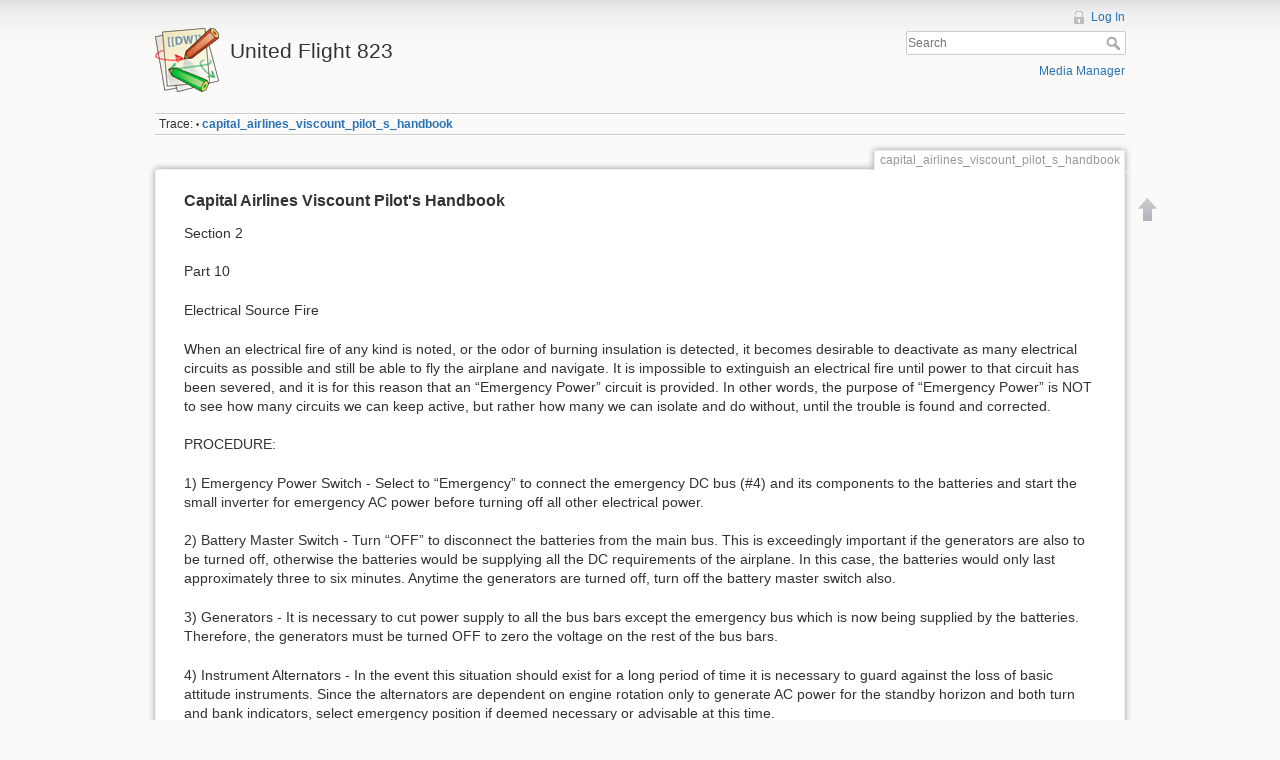

--- FILE ---
content_type: text/html; charset=utf-8
request_url: http://www.unitedflight823.com/doku.php?id=capital_airlines_viscount_pilot_s_handbook
body_size: 18858
content:
<!DOCTYPE html>
<html lang="en" dir="ltr" class="no-js">
<head>
    <meta charset="utf-8" />
    <title>capital_airlines_viscount_pilot_s_handbook [United Flight 823]</title>
    <script>(function(H){H.className=H.className.replace(/\bno-js\b/,'js')})(document.documentElement)</script>
    <meta name="generator" content="DokuWiki"/>
<meta name="robots" content="index,follow"/>
<meta name="keywords" content="capital_airlines_viscount_pilot_s_handbook"/>
<link rel="search" type="application/opensearchdescription+xml" href="/lib/exe/opensearch.php" title="United Flight 823"/>
<link rel="start" href="/"/>
<link rel="alternate" type="application/rss+xml" title="Recent Changes" href="/feed.php"/>
<link rel="alternate" type="application/rss+xml" title="Current namespace" href="/feed.php?mode=list&amp;ns="/>
<link rel="alternate" type="text/html" title="Plain HTML" href="/doku.php?do=export_xhtml&amp;id=capital_airlines_viscount_pilot_s_handbook"/>
<link rel="canonical" href="http://www.unitedflight823.com/doku.php?id=capital_airlines_viscount_pilot_s_handbook"/>
<link rel="stylesheet" type="text/css" href="/lib/exe/css.php?t=dokuwiki&amp;tseed=bd16423699550589353ae34ed8c9e7c0"/>
<script type="text/javascript">/*<![CDATA[*/var NS='';var JSINFO = {"id":"capital_airlines_viscount_pilot_s_handbook","namespace":""};
/*!]]>*/</script>
<script type="text/javascript" charset="utf-8" src="/lib/exe/js.php?t=dokuwiki&amp;tseed=bd16423699550589353ae34ed8c9e7c0"></script>
    <meta name="viewport" content="width=device-width,initial-scale=1" />
    <link rel="shortcut icon" href="/lib/tpl/dokuwiki/images/favicon.ico" />
<link rel="apple-touch-icon" href="/lib/tpl/dokuwiki/images/apple-touch-icon.png" />
    </head>

<body>
    <div id="dokuwiki__site"><div id="dokuwiki__top" class="site dokuwiki mode_show tpl_dokuwiki     ">

        
<!-- ********** HEADER ********** -->
<div id="dokuwiki__header"><div class="pad group">

    
    <div class="headings group">
        <ul class="a11y skip">
            <li><a href="#dokuwiki__content">skip to content</a></li>
        </ul>

        <h1><a href="/doku.php?id=start"  accesskey="h" title="[H]"><img src="/lib/tpl/dokuwiki/images/logo.png" width="64" height="64" alt="" /> <span>United Flight 823</span></a></h1>
            </div>

    <div class="tools group">
        <!-- USER TOOLS -->
                    <div id="dokuwiki__usertools">
                <h3 class="a11y">User Tools</h3>
                <ul>
                    <li><a href="/doku.php?id=capital_airlines_viscount_pilot_s_handbook&amp;do=login&amp;sectok=16d8bc197ca4dde1dcc9d1e844f8ea70"  class="action login" rel="nofollow" title="Log In">Log In</a></li>                </ul>
            </div>
        
        <!-- SITE TOOLS -->
        <div id="dokuwiki__sitetools">
            <h3 class="a11y">Site Tools</h3>
            <form action="/doku.php?id=start" accept-charset="utf-8" class="search" id="dw__search" method="get" role="search"><div class="no"><input type="hidden" name="do" value="search" /><input type="text" placeholder="Search" id="qsearch__in" accesskey="f" name="id" class="edit" title="[F]" /><button type="submit" title="Search">Search</button><div id="qsearch__out" class="ajax_qsearch JSpopup"></div></div></form>            <div class="mobileTools">
                <form action="/doku.php" method="get" accept-charset="utf-8"><div class="no"><input type="hidden" name="id" value="capital_airlines_viscount_pilot_s_handbook" /><select name="do" class="edit quickselect" title="Tools"><option value="">Tools</option><optgroup label="Page Tools"></optgroup><optgroup label="Site Tools"><option value="media">Media Manager</option></optgroup><optgroup label="User Tools"><option value="login">Log In</option></optgroup></select><button type="submit">&gt;</button></div></form>            </div>
            <ul>
                <li><a href="/doku.php?id=capital_airlines_viscount_pilot_s_handbook&amp;do=media&amp;ns="  class="action media" rel="nofollow" title="Media Manager">Media Manager</a></li>            </ul>
        </div>

    </div>

    <!-- BREADCRUMBS -->
            <div class="breadcrumbs">
                                        <div class="trace"><span class="bchead">Trace:</span> <span class="bcsep">•</span> <span class="curid"><bdi><a href="/doku.php?id=capital_airlines_viscount_pilot_s_handbook"  class="breadcrumbs" title="capital_airlines_viscount_pilot_s_handbook">capital_airlines_viscount_pilot_s_handbook</a></bdi></span></div>
                    </div>
    


    <hr class="a11y" />
</div></div><!-- /header -->

        <div class="wrapper group">

            
            <!-- ********** CONTENT ********** -->
            <div id="dokuwiki__content"><div class="pad group">
                
                <div class="pageId"><span>capital_airlines_viscount_pilot_s_handbook</span></div>

                <div class="page group">
                                                            <!-- wikipage start -->
                    
<h3 class="sectionedit1" id="capital_airlines_viscount_pilot_s_handbook">Capital Airlines Viscount Pilot&#039;s Handbook</h3>
<div class="level3">

<p>
Section 2
</p>

<p>
Part 10
</p>

<p>
Electrical Source Fire
</p>

<p>
When an electrical fire of any kind is noted, or the odor of burning insulation is detected, it becomes desirable to deactivate as many electrical circuits as possible and still be able to fly the airplane and navigate. It is impossible to extinguish an electrical fire until power to that circuit has been severed, and it is for this reason that an “Emergency Power” circuit is provided. In other words, the purpose of “Emergency Power” is NOT to see how many circuits we can keep active, but rather how many we can isolate and do without, until the trouble is found and corrected.
</p>

<p>
PROCEDURE:
</p>

<p>
1) Emergency Power Switch - Select to “Emergency” to connect the emergency DC bus (#4) and its components to the batteries and start the small inverter for emergency AC power before turning off all other electrical power.
</p>

<p>
2) Battery Master Switch - Turn “OFF” to disconnect the batteries from the main bus. This is exceedingly important if the generators are also to be turned off, otherwise the batteries would be supplying all the DC requirements of the airplane. In this case, the batteries would only last approximately three to six minutes. Anytime the generators are turned off, turn off the battery master switch also.
</p>

<p>
3) Generators - It is necessary to cut power supply to all the bus bars except the emergency bus which is now being supplied by the batteries. Therefore, the generators must be turned OFF to zero the voltage on the rest of the bus bars.
</p>

<p>
4) Instrument Alternators - In the event this situation should exist for a long period of time it is necessary to guard against the loss of basic attitude instruments. Since the alternators are dependent on engine rotation only to generate AC power for the standby horizon and both turn and bank indicators, select emergency position if deemed necessary or advisable at this time.
</p>

<p>
The auxiliary gear boxes on engine 1 and 4 each drive an emergency instrument alternator. At 13,600 RPM the output of these alternators is 400 cycles per second. Although this is the desired output for continuous operation, the gyros will operate with any in-flight RPM. On each pilot&#039;s instrument panel are two switches dealing with alternators. The 1-2 switch allows selection of #1 or #4 engine alternator output and the emergency switch under the red guard allows the instruments on that pilot&#039;s panel to be disconnected from inverter supplied AC power and connected to alternator supplied AC power. Two glow plugs on the First Officer&#039;s sill panel, one for #1 engine, and one for #4 engine, indicate that the alternators are producing current but not necessarily all phases. Continued monitoring of these three instruments is necessary to verify normal power. Normally, when all power is lost to these instruments, the gyros will continue to run down slowly and will indicate for a maximum of five minutes with diminishing accuracy. Observing the white flag in the standby horizon will provide a clue to diminishing gyro RPM.
</p>

<p>
5) <strong>Locate the source of the electrical fire and eliminate the defective circuit by turning the switch off or pulling the circuit breaker serving the unit.Then return to normal electrical power by turning on the battery and generators and returning the Emergency Power switch to “NORMAL”.</strong> While on “Emergency Power” we can assume approximately thirty minutes of electrical power. In trying to locate the trouble, the following units have caused electrical fires in the past and may be used as a guide in trouble-shooting.
</p>

<p>
A. Main Inverters
</p>

<p>
B. Nesa inverters and transformers (transformers located forward of center carry-on luggage rack)
</p>

<p>
C. Radios
</p>

<p>
D. Recirculating air fans
</p>

<p>
E. Temperature control actuating motor
</p>

<p>
F. Cockpit fans
</p>

<p>
G. Voltage regulators
</p>

<p>
H. Hot cup, (due to hostess holding circuit breaker in which had popped out).
</p>

<p>
I. Jettison system wiring (on test hop for jettison installation).
</p>
<pre class="code">   (Note from TD: the owner of the pilot&#039;s handbook jotted down additional items. &quot;Generators&quot; &quot;Short main bus&quot;  
   &quot;Inverters&quot; &quot;Circulating fan&quot;)</pre>

<p>
<strong>If radio equipment is determined or suspected as the source, pull all radio circuit breakers except #1 VOR and #1 VHF TRANS. and return to normal electrical power.</strong> (Res)et one circuit breaker at a time, in order of preference, until enough equipment (is) operative to operate comfortably or until the defective unit is energized and starts the smoke condition.
</p>

<p>
If the source of the difficulty cannot be determined and corrected quickly, it (is) important to keep in mind the limited time supply of electrical power and proceed as follows:
</p>

<p>
A. Land as soon as possible within a thirty minute period on emergency power.
</p>

<p>
B. If a landing cannot be effected within thirty minutes and battery energy must be conserved until in an area where a landing can be made:
</p>

<p>
1. Turn on the emergency engine driven alternators to operate the Sperry horizon and bank and turn indicators, return the emergency power switch to “NORMAL” and dead reckon  into the landing area. (Remember that when reactivated, the Captain&#039;s flux-gate cannot be erected but will correct itself at 4 to 5 degrees per minute.
</p>

<p>
<strong>With batteries and generators off, it should also be remembered that there is no electrical power for the fuel booster pumps. At low altitudes, this provides no problem, but at higher altitudes, nose high attitudes, steep banks, and uncoordinated maneuvers should be avoided so as not to disturb the gravity feed of fuel to the engines.</strong> If an engine should flame out while in this configuration, it cannot be restarted unless at least one generator is turned on to provide ignition and this may very well rekindle the fire since ALL electrical circuits would be reactivated.
</p>

<p>
When landing on emergency power it is recommended that a generator be turned on momentarily to check for three green gear lights and repeated upon touch down to remove the prop locks to secure ground fine pitch for braking.
</p>

<p>
No written procedure can possibly cover all factors in emergencies in flight. If conditions permit a search for the fire source immediately after going to emergency power, it would be to everyone&#039;s advantage if the defective unit is isolated and the trip completed as planned. Remember that the emergency power circuit is designed to allow operation on as little as is practicable and not to operate on as much as is possible with the power remaining.
</p>

<p>
From past experience electrical fires have seldom produced more than smoke while a motor or other unit is overheated. If nothing is done to correct the situation the unit usually shorts out and then pops a circuit breaker or blows a fuse, or the wires in the unit burn through and open the circuit so all current flow stops. Motors are usually mounted in brackets away from flammable parts and often go undetected when they “burn out” as the saying goes. Such is the case with units such as spill valve actuators in the wing, generators or feathering pump motors at times.
</p>

<p>
<strong>With this is mind, while operating on emergency electrical power, if the situation is such that you do not understand or are confused, do not hesitate to return to normal electrical power in order to re-orientate yourself or positively check a system in order to enhance the safety of the operation.</strong> If you had to make an <a href="https://en.wikipedia.org/wiki/Instrument_landing_system" class="urlextern" title="https://en.wikipedia.org/wiki/Instrument_landing_system" rel="nofollow">ILS approach</a> under these conditions, reactivating the entire electrical system for the approach might be far less hazardous than attempting an approach with VOR receiver only.
</p>

<p>
This discussion is not intended to minimize the electrical fire hazard, but to point out alternative actions which under certain conditions would result in a safer handling of an emergency situation.
</p>

<p>
Dated: 5/17/60
</p>

<p>
(End of Section 2 Part 10 of Viscount Pilot&#039;s handbook)
</p>

</div>

<h3 class="sectionedit2" id="was_emergency_power_switched_back_to_normal_after_emergency_was_selected">Was Emergency Power Switched back to &quot;Normal&quot; After &quot;Emergency&quot; Was Selected?</h3>
<div class="level3">

<p>
The CAB accident report for United Flight 823, Page 14, states: <em class="u">“The only source of overtemperature in this compartment (electrical bay) is a gross electrical fault to ground. The emergency procedure executed by the crew does not support a gross electrical system malfunction. An electrical source smoke or fire emergency is combated by turning the emergency power switch on and placing the battery master switch and generators off. Equipment that was operating at impact and DME operation to five miles before impact shows this particular emergency procedure had not been executed.”</em>
</p>

<p>
There are several instances in the above notes dealing with an electrical fire that give suggestions as to when the Captain could have returned to normal electrical power.
</p>

<p>
1) Normal electrical power can resume after a shorted circuit is found and the breaker pulled or otherwise disconnected.
</p>

<p>
2) If radio equipment is suspected to be a problem, all radio breakers should be pulled one breaker at a time- with the exception of #1 VOR and #1 VHF Transmitter. Once accomplished, it is suggested that the captain may return to normal electrical power.
</p>

<p>
3) It is also suggested that, in the event of the pilot being confused, a return to normal electrical power can be done in order to “re-orientate” himself and to positively check a system.
</p>

<p>
The Civil Aeronautics Board&#039;s conclusion does not offer consideration that the pilot may have already performed trouble-shooting before returning to the normal electrical power settings that were found by crash site investigators.
</p>

<p>
It should also be noted that the CAB accident report, on Page 8, states that <em class="u">“…two VHF radio transmitter selection switches were positioned on “No. 1 VHF Com”. The No. 1 VOR navigation receiver was tuned to the Knoxville VORTAC…“</em> These are the two breakers that WERE NOT to be pulled by the pilot in the event of an emergency electrical situation-if radios were suspected as a problem source. (See boldface above).
</p>

<p>
Also in boldface above: “<strong>With batteries and generators off, it should also be remembered that there is no electrical power for the fuel booster pumps. At low altitudes, this provides no problem, but at higher altitudes, nose high attitudes, steep banks, and uncoordinated maneuvers should be avoided so as not to disturb the gravity feed of fuel to the engines.</strong>
</p>

<p>
It is common knowledge that United Flight 823 was flying for its last several minutes at extremely low altitudes.
</p>

<p>
<a href="/doku.php?id=before_going_further" class="wikilink1" title="before_going_further">Before Going Further</a>
</p>

<p>
<a href="/doku.php?id=start" class="wikilink1" title="start">United Flight 823</a>
</p>

</div>

                    <!-- wikipage stop -->
                                    </div>

                <div class="docInfo"><bdi>capital_airlines_viscount_pilot_s_handbook.txt</bdi> · Last modified: 2014/01/29 19:14 by <bdi>tom</bdi></div>

                            </div></div><!-- /content -->

            <hr class="a11y" />

            <!-- PAGE ACTIONS -->
            <div id="dokuwiki__pagetools">
                <h3 class="a11y">Page Tools</h3>
                <div class="tools">
                    <ul>
                        <li><a href="#dokuwiki__top"  class="action top" accesskey="t" rel="nofollow" title="Back to top [T]"><span>Back to top</span></a></li>                    </ul>
                </div>
            </div>
        </div><!-- /wrapper -->

        
<!-- ********** FOOTER ********** -->
<div id="dokuwiki__footer"><div class="pad">
    
    <div class="buttons">
                <a href="http://www.dokuwiki.org/donate" title="Donate" ><img
            src="/lib/tpl/dokuwiki/images/button-donate.gif" width="80" height="15" alt="Donate" /></a>
        <a href="http://php.net" title="Powered by PHP" ><img
            src="/lib/tpl/dokuwiki/images/button-php.gif" width="80" height="15" alt="Powered by PHP" /></a>
        <a href="http://validator.w3.org/check/referer" title="Valid HTML5" ><img
            src="/lib/tpl/dokuwiki/images/button-html5.png" width="80" height="15" alt="Valid HTML5" /></a>
        <a href="http://jigsaw.w3.org/css-validator/check/referer?profile=css3" title="Valid CSS" ><img
            src="/lib/tpl/dokuwiki/images/button-css.png" width="80" height="15" alt="Valid CSS" /></a>
        <a href="http://dokuwiki.org/" title="Driven by DokuWiki" ><img
            src="/lib/tpl/dokuwiki/images/button-dw.png" width="80" height="15" alt="Driven by DokuWiki" /></a>
    </div>
</div></div><!-- /footer -->

    </div></div><!-- /site -->

    <div class="no"><img src="/lib/exe/indexer.php?id=capital_airlines_viscount_pilot_s_handbook&amp;1769071137" width="2" height="1" alt="" /></div>
    <div id="screen__mode" class="no"></div></body>
</html>
